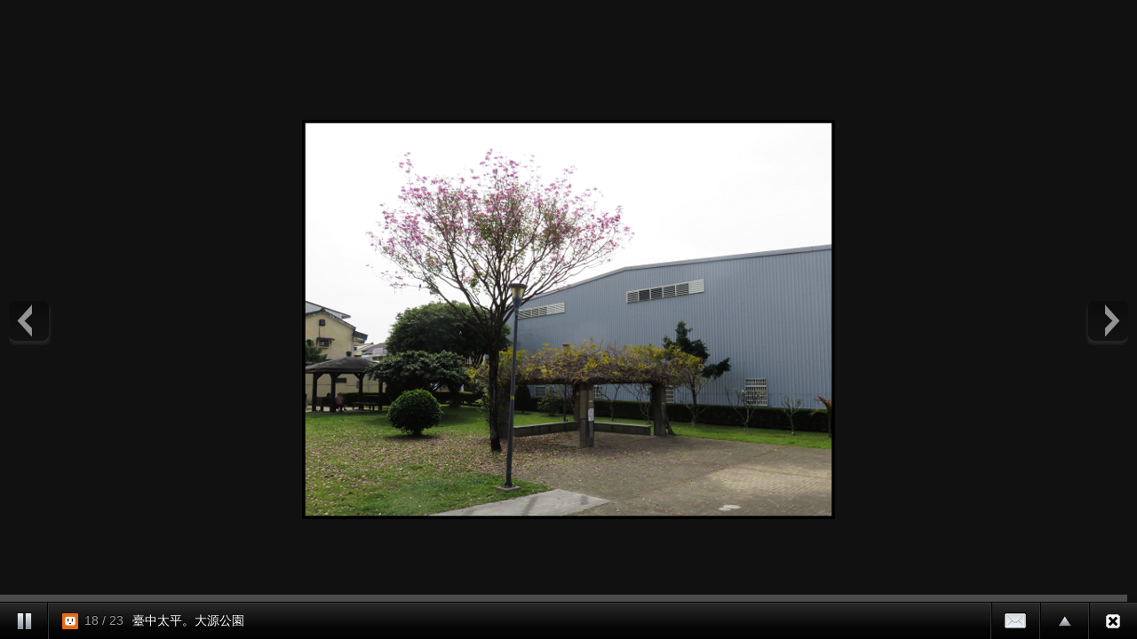

--- FILE ---
content_type: text/html;charset=UTF-8
request_url: https://album.udn.com/photo/photo_slider.jsp?uid=shiquan&f_BOOK_ID=633355&f_number=18
body_size: 2608
content:
<!DOCTYPE HTML PUBLIC "-//W3C//DTD HTML 4.01 Transitional//EN" "http://www.w3.org/TR/html4/loose.dtd">
<html><head><meta http-equiv="Content-Type" content="text/html; charset=utf-8">
<title>自動播放 - udn部落格</title>
<link rel="stylesheet" href="https://g.udn.com.tw/community/img/css/ugc_2011/supersized.3.2.6.css" type="text/css" media="screen" />
<link rel="stylesheet" href="https://g.udn.com.tw/community/img/css/ugc_2011/supersized.shutter.css" type="text/css" media="screen" />
<!--
<script type="text/javascript" src="/ugc_2011/js/jquery.js"></script>
-->
<script type="text/javascript" src="https://g.udn.com.tw/community/js/ugc_2011/jquery.js"></script>
<script type="text/javascript" src="https://g.udn.com.tw/community/js/ugc_2011/jquery.easing.min.js"></script>
<script type="text/javascript" src="https://g.udn.com.tw/community/js/ugc_2011/supersized.3.2.6.js"></script>
<script type="text/javascript" src="https://g.udn.com.tw/community/js/ugc_2011/supersized.shutter.js"></script>
<script type="text/javascript" src="https://g.udn.com.tw/community/js/ugc_2011/jquery.mtouch.1.0.js"></script>
<script type="text/javascript">
jQuery(document).ready(function() {
    var ZeroClipboard_support = true ;
    if ( 
	jQuery.browser.msie &&  parseInt(jQuery.browser.version, 10) < 9 ) {     } else 
	 { jQuery("#supersized").mtouch({
       wipeLeft: function(e) {  api.nextSlide();  },
       wipeRight: function(e) { api.prevSlide();  } });  } });
	  
	  function detectBrowserVersion(){
      var userAgent = navigator.userAgent.toLowerCase();
      jQuery.browser.chrome = /chrome/.test(navigator.userAgent.toLowerCase());
      var version = 0;

// Is this a version of IE?
if(jQuery.browser.msie){
userAgent = jQuery.browser.version;
userAgent = userAgent.substring(0,userAgent.indexOf('.'));	
version = userAgent;
}

// Is this a version of Chrome?
if(jQuery.browser.chrome){
userAgent = userAgent.substring(userAgent.indexOf('chrome/') +7);
userAgent = userAgent.substring(0,userAgent.indexOf('.'));	
version = userAgent;
// If it is chrome then jQuery thinks it's safari so we have to tell it it isn't
jQuery.browser.safari = false;
}

// Is this a version of Safari?
if(jQuery.browser.safari){
userAgent = userAgent.substring(userAgent.indexOf('safari/') +7);	
userAgent = userAgent.substring(0,userAgent.indexOf('.'));
version = userAgent;
ZeroClipboard_support = false ;	
}

// Is this a version of Mozilla?
if(jQuery.browser.mozilla){
//Is it Firefox?
if(navigator.userAgent.toLowerCase().indexOf('firefox') != -1){
userAgent = userAgent.substring(userAgent.indexOf('firefox/') +8);
userAgent = userAgent.substring(0,userAgent.indexOf('.'));
version = userAgent;
ZeroClipboard_support = false ;	
}
// If not then it must be another Mozilla
else{
}
}

// Is this a version of Opera?
if(jQuery.browser.opera){
userAgent = userAgent.substring(userAgent.indexOf('version/') +8);
userAgent = userAgent.substring(0,userAgent.indexOf('.'));
version = userAgent;
}
return version;
}

 </script><script type="text/javascript">
jQuery(function($){
	
	jQuery.supersized({
	
		// Functionality
		slideshow               :   1,			// Slideshow on/off
		autoplay				:	1,			// Slideshow starts playing automatically
		start_slide             :   18,			// Start slide (0 is random)
		stop_loop				:	0,			// Pauses slideshow on last slide
		random					: 	0,			// Randomize slide order (Ignores start slide)
		slide_interval          :   3000,		// Length between transitions
		transition              :   1, 			// 0-None, 1-Fade, 2-Slide Top, 3-Slide Right, 4-Slide Bottom, 5-Slide Left, 6-Carousel Right, 7-Carousel Left
		transition_speed		:	800,		// Speed of transition
		new_window				:	1,			// Image links open in new window/tab
		pause_hover             :   1,			// Pause slideshow on hover
		keyboard_nav            :   0,			// Keyboard navigation on/off
		performance				:	1,			// 0-Normal, 1-Hybrid speed/quality, 2-Optimizes image quality, 3-Optimizes transition speed // (Only works for Firefox/IE, not Webkit)
		image_protect			:	1,			// Disables image dragging and right click with Javascript
							 
		// Size & Position						   
		min_width		        :   0,			// Min width allowed (in pixels)
		min_height		        :   0,			// Min height allowed (in pixels)
		vertical_center         :   1,			// Vertically center background
		horizontal_center       :   1,			// Horizontally center background
		fit_always				:	1,			// Image will never exceed browser width or height (Ignores min. dimensions)
		fit_portrait         	:   0,			// Portrait images will not exceed browser height
		fit_landscape			:   0,			// Landscape images will not exceed browser width
													 
		// Components							
		slide_links				:	false,	// Individual links for each slide (Options: false, 'num', 'name', 'blank')
		thumb_links				:	1,			// Individual thumb links for each slide
		thumbnail_navigation    :   0,			// Thumbnail navigation
		slides 					:  	[ 
		{image : 'https://g.udn.com.tw/upfiles/B_SH/shiquan/PSN_PHOTO/118/f_26879118_1.jpg',title :'臺中太平。大源公園',thumb :'https://g.udn.com.tw/upfiles/B_SH/shiquan/M_PSN_PHOTO/118/f_26879118_1.jpg',url :''},{image : 'https://g.udn.com.tw/upfiles/B_SH/shiquan/PSN_PHOTO/064/f_26879064_1.jpg',title :'臺中太平。大源公園',thumb :'https://g.udn.com.tw/upfiles/B_SH/shiquan/M_PSN_PHOTO/064/f_26879064_1.jpg',url :''},{image : 'https://g.udn.com.tw/upfiles/B_SH/shiquan/PSN_PHOTO/063/f_26879063_1.jpg',title :'臺中太平。大源公園',thumb :'https://g.udn.com.tw/upfiles/B_SH/shiquan/M_PSN_PHOTO/063/f_26879063_1.jpg',url :''},{image : 'https://g.udn.com.tw/upfiles/B_SH/shiquan/PSN_PHOTO/062/f_26879062_1.jpg',title :'臺中太平。大源公園',thumb :'https://g.udn.com.tw/upfiles/B_SH/shiquan/M_PSN_PHOTO/062/f_26879062_1.jpg',url :''},{image : 'https://g.udn.com.tw/upfiles/B_SH/shiquan/PSN_PHOTO/061/f_26879061_1.jpg',title :'臺中太平。大源公園',thumb :'https://g.udn.com.tw/upfiles/B_SH/shiquan/M_PSN_PHOTO/061/f_26879061_1.jpg',url :''},{image : 'https://g.udn.com.tw/upfiles/B_SH/shiquan/PSN_PHOTO/060/f_26879060_1.jpg',title :'臺中太平。大源公園',thumb :'https://g.udn.com.tw/upfiles/B_SH/shiquan/M_PSN_PHOTO/060/f_26879060_1.jpg',url :''},{image : 'https://g.udn.com.tw/upfiles/B_SH/shiquan/PSN_PHOTO/059/f_26879059_1.jpg',title :'臺中太平。大源公園',thumb :'https://g.udn.com.tw/upfiles/B_SH/shiquan/M_PSN_PHOTO/059/f_26879059_1.jpg',url :''},{image : 'https://g.udn.com.tw/upfiles/B_SH/shiquan/PSN_PHOTO/058/f_26879058_1.jpg',title :'臺中太平。大源公園',thumb :'https://g.udn.com.tw/upfiles/B_SH/shiquan/M_PSN_PHOTO/058/f_26879058_1.jpg',url :''},{image : 'https://g.udn.com.tw/upfiles/B_SH/shiquan/PSN_PHOTO/057/f_26879057_1.jpg',title :'臺中太平。大源公園',thumb :'https://g.udn.com.tw/upfiles/B_SH/shiquan/M_PSN_PHOTO/057/f_26879057_1.jpg',url :''},{image : 'https://g.udn.com.tw/upfiles/B_SH/shiquan/PSN_PHOTO/056/f_26879056_1.jpg',title :'臺中太平。大源公園',thumb :'https://g.udn.com.tw/upfiles/B_SH/shiquan/M_PSN_PHOTO/056/f_26879056_1.jpg',url :''},{image : 'https://g.udn.com.tw/upfiles/B_SH/shiquan/PSN_PHOTO/054/f_26879054_1.jpg',title :'臺中太平。大源公園',thumb :'https://g.udn.com.tw/upfiles/B_SH/shiquan/M_PSN_PHOTO/054/f_26879054_1.jpg',url :''},{image : 'https://g.udn.com.tw/upfiles/B_SH/shiquan/PSN_PHOTO/053/f_26879053_1.jpg',title :'臺中太平。大源公園',thumb :'https://g.udn.com.tw/upfiles/B_SH/shiquan/M_PSN_PHOTO/053/f_26879053_1.jpg',url :''},{image : 'https://g.udn.com.tw/upfiles/B_SH/shiquan/PSN_PHOTO/052/f_26879052_1.jpg',title :'臺中太平。大源公園',thumb :'https://g.udn.com.tw/upfiles/B_SH/shiquan/M_PSN_PHOTO/052/f_26879052_1.jpg',url :''},{image : 'https://g.udn.com.tw/upfiles/B_SH/shiquan/PSN_PHOTO/051/f_26879051_1.jpg',title :'臺中太平。大源公園',thumb :'https://g.udn.com.tw/upfiles/B_SH/shiquan/M_PSN_PHOTO/051/f_26879051_1.jpg',url :''},{image : 'https://g.udn.com.tw/upfiles/B_SH/shiquan/PSN_PHOTO/050/f_26879050_1.jpg',title :'臺中太平。大源公園',thumb :'https://g.udn.com.tw/upfiles/B_SH/shiquan/M_PSN_PHOTO/050/f_26879050_1.jpg',url :''},{image : 'https://g.udn.com.tw/upfiles/B_SH/shiquan/PSN_PHOTO/049/f_26879049_1.jpg',title :'臺中太平。大源公園',thumb :'https://g.udn.com.tw/upfiles/B_SH/shiquan/M_PSN_PHOTO/049/f_26879049_1.jpg',url :''},{image : 'https://g.udn.com.tw/upfiles/B_SH/shiquan/PSN_PHOTO/048/f_26879048_1.jpg',title :'臺中太平。大源公園',thumb :'https://g.udn.com.tw/upfiles/B_SH/shiquan/M_PSN_PHOTO/048/f_26879048_1.jpg',url :''},{image : 'https://g.udn.com.tw/upfiles/B_SH/shiquan/PSN_PHOTO/047/f_26879047_1.jpg',title :'臺中太平。大源公園',thumb :'https://g.udn.com.tw/upfiles/B_SH/shiquan/M_PSN_PHOTO/047/f_26879047_1.jpg',url :''},{image : 'https://g.udn.com.tw/upfiles/B_SH/shiquan/PSN_PHOTO/046/f_26879046_1.jpg',title :'臺中太平。大源公園',thumb :'https://g.udn.com.tw/upfiles/B_SH/shiquan/M_PSN_PHOTO/046/f_26879046_1.jpg',url :''},{image : 'https://g.udn.com.tw/upfiles/B_SH/shiquan/PSN_PHOTO/045/f_26879045_1.jpg',title :'臺中太平。大源公園',thumb :'https://g.udn.com.tw/upfiles/B_SH/shiquan/M_PSN_PHOTO/045/f_26879045_1.jpg',url :''},{image : 'https://g.udn.com.tw/upfiles/B_SH/shiquan/PSN_PHOTO/044/f_26879044_1.jpg',title :'臺中太平。大源公園',thumb :'https://g.udn.com.tw/upfiles/B_SH/shiquan/M_PSN_PHOTO/044/f_26879044_1.jpg',url :''},{image : 'https://g.udn.com.tw/upfiles/B_SH/shiquan/PSN_PHOTO/043/f_26879043_1.jpg',title :'臺中太平。大源公園',thumb :'https://g.udn.com.tw/upfiles/B_SH/shiquan/M_PSN_PHOTO/043/f_26879043_1.jpg',url :''},{image : 'https://g.udn.com.tw/upfiles/B_SH/shiquan/PSN_PHOTO/522/f_26805522_1.jpg',title :'大源公園20220409',thumb :'https://g.udn.com.tw/upfiles/B_SH/shiquan/M_PSN_PHOTO/522/f_26805522_1.jpg',url :''}
		],			
		// Theme Options			   
		progress_bar			:	1,			// Timer for each slide							
		mouse_scrub				:	0
		
	});
	});
	
</script>
</head><body onLoad="init()"><!--Thumbnail Navigation--><div id="prevthumb"></div><div id="nextthumb"></div>
<!--Arrow Navigation--><a id="prevslide" class="load-item"></a><a id="nextslide" class="load-item"></a>
<div id="thumb-tray" class="load-item"><div id="thumb-back"></div><div id="thumb-forward"></div></div>

<div id="forward-tray" class="load-item">
<div id="forward-tray_head" class="head">轉寄</div>	<!-- /#forward-tray_head-->	
<div id="forward-tray_body" class="body"><label>寄件者<input name="form_user" type="text" id="form_user"></label><label>收件者<input name="to_mail" type="text" id="to_mail"></label><div class="button_align"><button type="submit" onclick='alert(form_user.value);'><span>送出</span></button></div>
</div><!-- /#forward-tray_body --></div><!-- /#forward-tray -->
<!--Time Bar--><div id="progress-back" class="load-item"><div id="progress-bar"></div></div>
<!--Control Bar--><div id="controls-wrapper" class="load-item"><div id="controls">
<a id="play-button"><img id="pauseplay" src="https://g.udn.com.tw/community/img/ugc_2011/pause.png"/></a>
<!--Slide counter--><div id="slidecounter"><span class="slidenumber"></span> / <span class="totalslides"></span></div>
<!--Slide captions displayed here-->
		<div id="slidecaption"></div>
		
		<!-- Close button-->
		<a id="close-button" href="/shiquan/633355"><img id="close-slideshow" src="https://g.udn.com.tw/community/img/ugc_2011/button-back.png"/></a>
		
		<!--Thumb Tray button-->
		<a id="tray-button"><img id="tray-arrow" src="https://g.udn.com.tw/community/img/ugc_2011/button-tray-up.png"/></a>
		
<!--Forward button-->
		<a id="forward-button"><img id="forward-slideshow" src="https://g.udn.com.tw/community/img/ugc_2011/button-forward.png"/></a>
		
		<!--Navigation-->
		<ul id="slide-list"></ul>
</div><!-- /#controls --></div><!-- /#controls-wrapper -->
</body></html>

--- FILE ---
content_type: text/css; charset=utf-8
request_url: https://g.udn.com.tw/community/img/css/ugc_2011/supersized.shutter.css
body_size: 1869
content:
/*

	Supersized - Fullscreen Slideshow jQuery Plugin
	Version : 3.2.6
	Site	: www.buildinternet.com/project/supersized
	
	Theme 	: Shutter 1.1
	Author	: Sam Dunn
	Company : One Mighty Roar (www.onemightyroar.com)
	License : MIT License / GPL License
	
*/

	/* Controls Bar
	----------------------------*/
	#controls-wrapper { margin:0 auto; height:42px; width:100%; bottom:0px; left:0; z-index:4; background:url(https://g.udn.com.tw/community/img/ugc_2011/nav-bg.png) repeat-x; position:fixed; }
		#controls { overflow:hidden; height:100%; position:relative; text-align:left; z-index:5; }
			#slidecounter {
	float:left;
	color:#999;
	font:14px "Helvetica Neue", Helvetica, Arial, sans-serif;
	text-shadow:#000 0 -1px 0;
	margin:0px 10px 0 15px;
	line-height:42px;
	background: url(https://g.udn.com.tw/community/img/ugc_2011/logo_top.png) no-repeat left 13px;
	padding: 0px 0px 0px 25px;
}
			#slidecaption { overflow:hidden; float:left; color:#FFF; font:400 14px "Helvetica Neue", Helvetica, Arial, sans-serif; text-shadow:#000 1px 1px 2px; margin:0 20px 0 0; line-height:42px; }
			
			#navigation { float:right; margin:0px 20px 0 0; }
				#play-button{ float:left; margin-top:1px;border-right:1px solid #333; background:url('https://g.udn.com.tw/community/img/ugc_2011/bg-hover.png') repeat-x 0 44px; }
					#play-button:hover{ background-position:0 1px; cursor:pointer; }
				
				#prevslide, #nextslide{ position:absolute; height:50px; width:50px; top:50%; margin-top:-21px; opacity:0.6; }
					#prevslide{
	left:10px;
	background:url(https://g.udn.com.tw/community/img/ugc_2011/slideshow_btn.png) no-repeat -50px top;
}
					#nextslide{
	right:10px;
	background:url(https://g.udn.com.tw/community/img/ugc_2011/slideshow_btn.png) no-repeat left top;
}
						#prevslide:active, #nextslide:active{ margin-top:-19px; }
						#prevslide:hover, #nextslide:hover{ cursor:pointer; }
				
				ul#slide-list{ padding:15px 0; float:left; position:absolute; left:50%; }
					ul#slide-list li{ list-style:none; width:12px; height:12px; float:left; margin:0 5px 0 0; }
						ul#slide-list li.current-slide a, ul#slide-list li.current-slide a:hover{ background-position:0 0px; }
						ul#slide-list li a{ display:block; width:12px; height:12px; background:url('https://g.udn.com.tw/community/img/ugc_2011/nav-dot.png') no-repeat 0 -24px; }
							ul#slide-list li a:hover{ background-position:0 -12px; cursor:pointer; }
				
				#share-button{ float:right; margin-top:1px; border-left:1px solid #333; background:url('https://g.udn.com.tw/community/img/ugc_2011/bg-hover.png') repeat-x 0 44px; }
					#share-button:hover{ background-position:0 1px; cursor:pointer; }
					
				#forward-button{ float:right; margin-top:1px; border-left:1px solid #333; background:url('https://g.udn.com.tw/community/img/ugc_2011/bg-hover.png') repeat-x 0 44px; }
					#forward-button:hover{ background-position:0 1px; cursor:pointer; }

				#tray-button{ float:right; margin-top:1px; border-left:1px solid #333; background:url('https://g.udn.com.tw/community/img/ugc_2011/bg-hover.png') repeat-x 0 44px; }
					#tray-button:hover{ background-position:0 1px; cursor:pointer; }
				#close-button{ float:right; margin-top:1px; border-left:1px solid #333; background:url('https://g.udn.com.tw/community/img/ugc_2011/bg-hover.png') repeat-x 0 44px; }
					#tray-button:hover{ background-position:0 1px; cursor:pointer; }
	
	/* Progress Bar
	----------------------------*/					
	#progress-back{ z-index:5; position:fixed; bottom:42px; left:0; height:8px; width:100%; background:url('https://g.udn.com.tw/community/img/ugc_2011/progress-back.png') repeat-x; }
		#progress-bar{ position:relative; height:8px; width:100%; background:url('https://g.udn.com.tw/community/img/ugc_2011/progress-bar.png') repeat-x; }
	
	
	/* Thumbnail Navigation
	----------------------------*/	
	#nextthumb,#prevthumb { z-index:2; display:none; position:fixed; bottom:61px; height:75px; width:100px; overflow:hidden; background:#ddd; border:1px solid #fff; -webkit-box-shadow:0 0 5px #000; }
		#nextthumb { right:12px; }
		#prevthumb { left:12px; }
			#nextthumb img, #prevthumb img { width:150px; height:auto;  }
			#nextthumb:active, #prevthumb:active { bottom:59px; }
			#nextthumb:hover, #prevthumb:hover { cursor:pointer; }
	
	
	/* Thumbnail Tray
	----------------------------*/			
	#thumb-tray{ position:fixed; z-index:3; bottom:0; left:0; background:url(https://g.udn.com.tw/community/img/ugc_2011/bg-black.png); height:150px; width:100%; overflow:hidden; text-align:center; -moz-box-shadow: 0px 0px 4px #000; -webkit-box-shadow: 0px 0px 4px #000; box-shadow: 0px 0px 4px #000; }

#share-tray {
	position:fixed;
	z-index:3;
	bottom:0;
	left:0;
	background:url(https://g.udn.com.tw/community/img/ugc_2011/bg-black.png);
	height: 100px;
	width:100%;
	overflow:hidden;
	text-align:left;
	-moz-box-shadow: 0px 0px 4px #000;
	-webkit-box-shadow: 0px 0px 4px #000;
	box-shadow: 0px 0px 4px #000;
	color: #FFF;
}
#share-tray_head {
		padding: 20px 0 20px 20px;
    float: left;
}
#share-tray input {
		margin: 20px 0 0 5px;
		float: left;
    height: 21px;
    width: 520px;
}
.my_clip_button {
    font: 13px/180% arial,"新細明體",PMingLiU,"新宋体",NSimSun,"Apple LiGothic Medium",Geneva,sans-serif;
		float: left;
		background: none repeat scroll 0 0 #F2F2F2;
    border: 1px solid #CCCCCC;
    color: #333333;
    cursor: pointer;
    height: 23px;
    margin: 20px 0 0 5px;
    padding: 0 20px;
    text-align: center;
}


#forward-tray {
	position:fixed;
	z-index:3;
	bottom:0;
	left:0;
	background:url(https://g.udn.com.tw/community/img/ugc_2011/bg-black.png);
	height: 100px;
	width:100%;
	overflow:hidden;
	text-align:left;
	-moz-box-shadow: 0px 0px 4px #000;
	-webkit-box-shadow: 0px 0px 4px #000;
	box-shadow: 0px 0px 4px #000;
	color: #FFF;
}
#forward-tray_head {
		padding: 20px;
    float: left;
}
#forward-tray input {
	margin: 20px 20px 0 5px;
	height: 21px;
	width: 320px;
}
#forward-tray input {
	margin: 20px 20px 0 5px;
	height: 21px;
	width: 200px;
}
#forward-tray_body label {
    float: left;
    font: 13px/180% arial,"新細明體",PMingLiU,"新宋体",NSimSun,"Apple LiGothic Medium",Geneva,sans-serif;
}
#forward-tray_body button {
		float: left;
		background: none repeat scroll 0 0 #F2F2F2;
    border: 1px solid #CCCCCC;
    color: #333333;
    cursor: pointer;
    height: 23px;
    margin: 20px 0 0 5px;
    padding: 0 20px;
    text-align: center;
}

		#thumb-back, #thumb-forward{ position:absolute; z-index:5; bottom:42px; height:108px; width:40px; }
			#thumb-back{ left:0; background: url('https://g.udn.com.tw/community/img/ugc_2011/thumb-back.png') no-repeat center center;}
			#thumb-forward{ right:0; background:url('https://g.udn.com.tw/community/img/ugc_2011/thumb-forward.png') no-repeat center center;}
				#thumb-back:hover, #thumb-forward:hover{ cursor:pointer; background-color:rgba(256,256,256, 0.1); }
					#thumb-back:hover{ border-right:1px solid rgba(256,256,256, 0.2); }
					#thumb-forward:hover{ border-left:1px solid rgba(256,256,256, 0.2); }
		
		
		ul#thumb-list{ display:inline-block; list-style:none; position:relative; left:0px; padding:0 0px; }
			ul#thumb-list li{ background:#111; list-style:none; display:inline; width:150px; height:108px; overflow:hidden; float:left; margin:0; }
				ul#thumb-list li img { width:200px; height:auto; opacity:0.5; -ms-filter: "progid:DXImageTransform.Microsoft.Alpha(Opacity=60)"; filter:alpha(opacity=60); }
				ul#thumb-list li.current-thumb img, ul#thumb-list li:hover img{ opacity:1; -ms-filter: "progid:DXImageTransform.Microsoft.Alpha(Opacity=100)"; filter:alpha(opacity=100); }
				ul#thumb-list li:hover{ cursor:pointer; }

--- FILE ---
content_type: application/javascript; charset=utf-8
request_url: https://g.udn.com.tw/community/js/ugc_2011/jquery.mtouch.1.0.js
body_size: 26775
content:
/**
Copyright (c) 2011 Geoff Green (http://labs.kojo.com.au/author/geoff/)

Permission is hereby granted, free of charge, to any person
obtaining a copy of this software and associated documentation
files (the "Software"), to deal in the Software without
restriction, including without limitation the rights to use,
copy, modify, merge, publish, distribute, sublicense, and/or sell
copies of the Software, and to permit persons to whom the
Software is furnished to do so, subject to the following
conditions:

The above copyright notice and this permission notice shall be
included in all copies or substantial portions of the Software.

THE SOFTWARE IS PROVIDED "AS IS", WITHOUT WARRANTY OF ANY KIND,
EXPRESS OR IMPLIED, INCLUDING BUT NOT LIMITED TO THE WARRANTIES
OF MERCHANTABILITY, FITNESS FOR A PARTICULAR PURPOSE AND
NONINFRINGEMENT. IN NO EVENT SHALL THE AUTHORS OR COPYRIGHT
HOLDERS BE LIABLE FOR ANY CLAIM, DAMAGES OR OTHER LIABILITY,
WHETHER IN AN ACTION OF CONTRACT, TORT OR OTHERWISE, ARISING
FROM, OUT OF OR IN CONNECTION WITH THE SOFTWARE OR THE USE OR
OTHER DEALINGS IN THE SOFTWARE.

Version 1.0
*/
(function($) { 
    $.fn.mtouch = function(options) {

        var INPUT_TYPE = {
            MOUSE: 1,
            TOUCH: 2
        };

        /**
            var e = {
                start: {
                    x: 0,
                    y: 0,
                    time: 0
                },
                end: {
                    x: 0,
                    y: 0,
                    time: 0
                },
                delta: {
                    x: 0,
                    y: 0,
                    xy: 0,
                    time: 0,
                    velocity: 0
                },
                direction: {
                    radians: 0,
                    degrees: 0,
                    cardinal: 'n',
                    basic: {
                        horizontal: 'left' | 'right' | 'none',
                        vertical: 'up' | 'down' | 'none',
                        major: 'left' | 'right' | 'up' | 'down'
                    }
                }
            };

            var f = {
                startFrame: 0,
                startTime: 0,
                currentFrame: 0,
                roundedCurrentFrame: 0,
                currentFrameRate: 0,
                initialVelocity: 0,
                currentVelocity: 0,
                frameIntervalHandler: null,
                animationIntervalHandler: null
            };
         */
        var settings = {
            animate: function(e, f) { },
            wipe: function(e) { },
            wipeLeft: function(e) { },
            wipeRight: function(e) { },
            wipeUp: function(e) { },
            wipeDown: function(e) { },
            wipeEnd: function(e) { },
            dragged: function (e) { },
            draggedUp: function (e) { },
            draggedDown: function (e) { },
            draggedLeft: function(e) { },
            draggedRight: function(e) { },
            grabbed: function(x, y) { },
            
            /**
             * Minimum/Maximum the cursor/touch needs to have moved in order
             * to fire an event
             */
            minimumMoveX: 0,
            minimumMoveY: 0,
            
            /**
             * Every other touch input plugin had this. All the cool kids were
             * doing it :(
             * 
             * No, but seriously this will call preventDefault() with the mouse
             * move/touch inputs
             */
            preventDefaultEvents: true,
            
            /**
             * cardinalSnap string
             * 'all': snap to any of the 16 points of a compass
             * 'ordinal': snap to any of the cardinal (N,E,S,W) and ordinal (NW, SW, etc.)
             * 'cardinal': snap to any of the cardinal points (N,E,S,W)
             */
            cardinalSnap: 'all',
            /**
             * maxGestureTimeout int (ms)
             * How many milliseconds the start and end of a gesture must be in
             * order to qualify for a swipe check
             */
            maxGestureTimeout: 100,
            /**
             * internalTrackingTick int (ms)
             * How often the internal tracking tick should fire. Higher ms for better
             * performance, but degraded tracking.. lower ms for more precision but
             * degraded performance.
             */
            internalTrackingTick: 20,
            
            /**
             * @todo keep documenting..
             */
            
            /**
             * wipeMinimumFrame int
             * The lowest frame to start from. Usually 1 or 0, but can be any
             * other int depending on what you're animating.
             */
            wipeMinimumFrame: 1,
            
            /**
             * wipeMaximumFrame int
             * The maximum frame to return during the animation. The number of
             * frames in your animation.
             */
            wipeMaximumFrame: 124,
            
            /**
             * wipeFrameLooparound boolean
             * If after hitting the maximum or minimum, should it look back
             * around so the the animation start/end feels connected. 
             * 
             * If true and on frame wipeMinimumFrame, then going back a frame
             * will set the current frame to wipeMaximumFrame. If true and on
             * frame wipeMaximumFrame, then going forward a frame will set the
             * current frame to wipeMinimumFrame
             */
            wipeFrameLooparound: true,
            
            /**
             * wipeDecayConstant float
             * How rate at which the animation should slow down after a wipe
             */
            wipeDecayConstant: 0.005,
            /**
             * The minimum velocity before canceling the animation. If set very
             * low then the animation could still be going through all entire
             * process, but not visibly moving
             */
            wipeCancelSpeed: 0.05,
            
            /**
             * The number of frames to animate at.
             */
            wipeFps: 60,
            
            containerWidth: this.width(),
            containerHeight: this.height(),
            
            /**
             * containerAnchor string
             * 'none': Animation will be stepped on all axis of movement
             * 'horizontal': Animation will be stepped on left/right movement
             * 'vertical': Animation will be stepped on up/down movement
             */
            containerAnchor: 'horizontal'
            
        };

        if (options) $.extend(settings, options);

        this.each(function() {

            var intent = {
                start: {
                    x: 0,
                    y: 0,
                    time: new Date().getTime()
                },
                current: {
                    x: 0,
                    y: 0
                },
                isMoving: false,
                isGrabbed: false
            };

            var swipeAnimation = {
                startFrame: 0,
                startTime: 0,
                currentFrame: 0,
                roundedCurrentFrame: 0,
                currentFrameRate: 0,
                initialVelocity: 0,
                currentVelocity: 0,
                frameIntervalHandler: null,
                animationIntervalHandler: null
            };

            var trackingIntervalHandler = null;
            var trackingIntervals = new Array();
            
            var inputType = INPUT_TYPE.TOUCH;

            function formalizeDirections(e) {
                
                e.direction = { };
                
                // Radians and rotate right
                e.direction.radians = Math.atan2(e.delta.x, e.delta.y) + (Math.PI / 2);
                if (e.direction.radians < 0) {
                    e.direction.radians += 2 * Math.PI;
                }

                e.direction.degrees = e.direction.radians * (180 / Math.PI);
                
                var snappedDegree = 0;
                
                // var degreeRemainder = 0;
                if (settings.cardinalSnap == 'all') {
                    // degreeRemainder = e.direction.degrees % (360 / 16);
                    snappedDegree = Math.round((e.direction.degrees) / 22.5 ) * 22.5;
                }
                else if (settings.cardinalSnap == 'ordinal') {
                    // degreeRemainder = e.direction.degrees % (360 / 8);
                    snappedDegree = Math.round((e.direction.degrees) / 45 ) * 45;
                }
                else {
                    snappedDegree = Math.round((e.direction.degrees) / 90 ) * 90;
                }
                
                switch(snappedDegree) {
                    case 0:e.direction.cardinal = 'e';break;
                    case 22.5:e.direction.cardinal = 'ene';break;
                    case 45:e.direction.cardinal = 'ne';break;
                    case 67.5:e.direction.cardinal = 'nne';break;
                    case 90:e.direction.cardinal = 'n';break;
                    case 112.5:e.direction.cardinal = 'nnw';break;
                    case 135:e.direction.cardinal = 'nw';break;
                    case 157.5:e.direction.cardinal = 'wnw';break;
                    case 180:e.direction.cardinal = 'w';break;
                    case 202.5:e.direction.cardinal = 'wsw';break;
                    case 225:e.direction.cardinal = 'sw';break;
                    case 247.5:e.direction.cardinal = 'ssw';break;
                    case 270:e.direction.cardinal = 's';break;
                    case 292.5:e.direction.cardinal = 'sse';break;
                    case 315:e.direction.cardinal = 'se';break;
                    case 337.5:e.direction.cardinal = 'ese';break;
                    case 360:e.direction.cardinal = 'e';break; 
                }

                e.direction.basic = {};
                e.direction.basic.horizontal = '';
                e.direction.basic.vertical = '';
                e.direction.basic.major = '';
                
                if (e.direction.degrees < 180) {
                    e.direction.basic.vertical = 'up';
                }
                else if (e.direction.degrees > 180) {
                    e.direction.basic.vertical = 'down';
                }
                else {
                    e.direction.basic.vertical = 'none';
                }

                if (e.direction.degrees > 90 && e.direction.degrees < 270) {
                    e.direction.basic.horizontal = 'left';
                }
                else if (e.direction.degrees < 90 && e.direction.degrees > 270) {
                    e.direction.basic.horizontal = 'right';
                }
                else {
                    e.direction.basic.horizontal = 'none';
                }

                if (e.direction.degrees >= 45 && e.direction.degrees < 135) {
                    e.direction.basic.major = 'up';
                }
                else if (e.direction.degrees >= 135 && e.direction.degrees < 225) {
                    e.direction.basic.major = 'left';
                }
                else if (e.direction.degrees >= 225 && e.direction.degrees < 315) {
                    e.direction.basic.major = 'down';
                }
                else {
                    e.direction.basic.major = 'right';
                }

                return e;
            }
            
            function cancelIntent() {
                this.removeEventListener('touchmove', onTouchMove);
                this.removeEventListener('mousemove', onMouseMove);
                // startX = null;
                intent.isMoving = false;
                intent.isGrabbed = false;

                if (trackingIntervalHandler != null) {
                    clearTimeout(trackingIntervalHandler);
                    trackingIntervalHandler = null;
                }
                
                trackingIntervals = new Array();
            }

            function cancelWipeAnimation() {
                if (swipeAnimation.frameIntervalHandler != null) {
                    clearTimeout(swipeAnimation.frameIntervalHandler);
                    swipeAnimation.frameIntervalHandler = null;
                }
                
                if (swipeAnimation.animationIntervalHandler != null) {
                    clearTimeout(swipeAnimation.animationIntervalHandler);
                    swipeAnimation.animationIntervalHandler = null;
                }
            }

            function beginWipeAnimation(e) {
                var lr = e.direction.basic.major == 'left'  ? -1 : 1;

                swipeAnimation.startTime = new Date().getTime();
                swipeAnimation.initialVelocity = e.delta.velocity;

                cancelWipeAnimation();

                swipeAnimation.frameIntervalHandler = setInterval(function() {
                    swipeAnimation.currentVelocity = swipeAnimation.initialVelocity * Math.exp((-1 * settings.wipeDecayConstant * (new Date().getTime() - swipeAnimation.startTime)) );

                    if (swipeAnimation.currentVelocity <= settings.wipeCancelSpeed) {
                        cancelWipeAnimation();
                    }
                    
                    // Frame skip?
                    swipeAnimation.currentFrameRate = Math.round( lr * settings.wipeMaximumFrame * swipeAnimation.currentVelocity );
                }, 10);
                
                // 67 = 15fps
                // 17 = 60fps
                swipeAnimation.animationIntervalHandler = setInterval(function() {
                    
                    if (settings.wipeFrameLooparound == true) {
                        swipeAnimation.currentFrame = (swipeAnimation.currentFrame + (swipeAnimation.currentFrameRate / (1000 / settings.wipeFps))) % settings.wipeMaximumFrame;
                        
                        if (swipeAnimation.currentFrame <= settings.wipeMinimumFrame) {
                            swipeAnimation.currentFrame = settings.wipeMaximumFrame;
                        }
                    }
                    else {
                        swipeAnimation.currentFrame = (swipeAnimation.currentFrame + (swipeAnimation.currentFrameRate / (1000 / settings.wipeFps)));
                    }
                    
                    swipeAnimation.roundedCurrentFrame = Math.round(swipeAnimation.currentFrame);

                    if (settings.wipeFrameLooparound == true && swipeAnimation.roundedCurrentFrame == 0) {
                        if (lr == -1) {
                            swipeAnimation.roundedCurrentFrame = settings.wipeMaximumFrame;
                        }
                        else {
                            swipeAnimation.roundedCurrentFrame = settings.wipeMinimumFrame;
                        }
                    }

                    settings.animate(e, swipeAnimation);
                }, (1000 / settings.wipeFps));
            }

            function fireWipeEvent(e) {
                cancelIntent();
                
                e = formalizeDirections(e);
                
                settings.wipe(e);
                
                if (e.direction.basic.major == 'up') {
                    settings.wipeUp(e);
                }
                else if (e.direction.basic.major == 'left') {
                    settings.wipeLeft(e);
                }
                else if (e.direction.basic.major == 'down') {
                    settings.wipeDown(e);
                }
                else {
                    settings.wipeRight(e);
                }
                
                beginWipeAnimation(e);
            }
         
            /**
             * Checks if the latest action is a swipe
             * 
             */
            function isSwipeIntent() {

                onInternalTick();

                if (trackingIntervals.length > 0) {
                    var start = trackingIntervals[trackingIntervals.length - Math.min(5, trackingIntervals.length)];
                    var end = trackingIntervals[trackingIntervals.length - 1];

                    var delta = {
                        x: start.x - end.x,
                        y: start.y - end.y,
                        xy: Math.sqrt(Math.pow(start.x - end.x,2) + Math.pow(start.y - end.y,2)),
                        time: end.time - start.time
                    };

                    delta.velocity = delta.time == 0 ? 0 : delta.xy / delta.time;

                    if(delta.velocity > 0 && (Math.abs(delta.x) >= settings.minimumMoveX || Math.abs(delta.y) >= settings.minimumMoveY)) {
                        fireWipeEvent({
                            start: start,
                            end: end,
                            delta: delta
                        });
                    }
                }
            }
            
            function beginDragAnimation(e) {

                var lr = 0;
                var dFrame = 0;
                
                if (settings.containerAnchor == 'horizontal') {
                    lr = e.direction.basic.horizontal == 'left' ? -1 : 1;
                    
                    dFrame = (e.delta.x / settings.containerWidth * settings.wipeMaximumFrame);
                }
                else if (settings.containerAnchor == 'vertical') {
                    lr = e.direction.basic.vertical == 'up' ? -1 : 1;
                    
                    dFrame = (e.delta.y / settings.containerHeight * settings.wipeMaximumFrame);
                }
                else { // == 'none'
                    lr = (e.direction.basic.major == 'up' || e.direction.basic.major == 'left') ? -1 : 1;
                    
                    dFrame = Math.sqrt(Math.pow(e.delta.x,2) + Math.pow(e.delta.y,2)) * settings.wipeMaximumFrame;
                }
                
                cancelWipeAnimation();

                if (lr > 0) {
                    // Right
                    if (settings.wipeFrameLooparound == true) {
                        swipeAnimation.currentFrame = (swipeAnimation.startFrame - dFrame) % settings.wipeMaximumFrame;
                    }
                    else {
                        swipeAnimation.currentFrame = (swipeAnimation.startFrame - dFrame);
                    }
                }
                else {
                    if (settings.wipeFrameLooparound == true) {
                        swipeAnimation.currentFrame = (swipeAnimation.startFrame - dFrame) % settings.wipeMaximumFrame;

                        if (swipeAnimation.currentFrame <= 0) {
                            swipeAnimation.currentFrame = settings.wipeMaximumFrame + swipeAnimation.currentFrame;
                        }
                    }
                    else {
                        swipeAnimation.currentFrame = (swipeAnimation.startFrame - dFrame);
                    }
                }

                swipeAnimation.roundedCurrentFrame = Math.round(swipeAnimation.currentFrame);

                if (settings.wipeFrameLooparound == true && swipeAnimation.roundedCurrentFrame == 0) {
                    if (lr == -1) {
                        swipeAnimation.roundedCurrentFrame = settings.wipeMaximumFrame;
                    }
                    else {
                        swipeAnimation.roundedCurrentFrame = settings.wipeMinimumFrame;
                    }
                }

                settings.animate(e, swipeAnimation);
            }

            function fireDragEvent(e) {
                e = formalizeDirections(e);
                
                settings.dragged(e);

                if (e.delta.x > 0) {
                    settings.draggedLeft(e);
                }
                else {
                    settings.draggedRight(e);
                }
                
                if (e.delta.y > 0) {
                    settings.draggedDown(e);
                }
                else {
                    settings.draggedUp(e);
                }
                
                beginDragAnimation(e);
            }

            function onMove(e, pageX, pageY) {
                if(settings.preventDefaultEvents) {
                    e.preventDefault();
                }
                
                intent.current.x = pageX;
                intent.current.y = pageY;

                var delta = {
                    x: intent.start.x - pageX,
                    y: intent.start.y - pageY,
                    xy: Math.sqrt(Math.pow(intent.start.x - pageX,2) + Math.pow(intent.start.y - pageY,2)),
                    time: (new Date()).getTime() - intent.start.time
                };

                if (inputType == INPUT_TYPE.TOUCH) {
                    fireDragEvent({
                        start: intent.start,
                        end: {
                            x: pageX,
                            y: pageY,
                            time: new Date().getTime()
                        },
                        delta: delta
                    });
                }
                else {

                    if(intent.isMoving == true && intent.isGrabbed == false) {
                        // onInternalTick();

                        isSwipeIntent();
                    }
                    else if (intent.isGrabbed == true) {
                        
                        fireDragEvent({
                            start: intent.start,
                            end: {
                                x: pageX,
                                y: pageY,
                                time: new Date().getTime()
                            },
                            delta: delta
                        });
                    }
                }
            }

            function onTouchMove(e) {
                onMove(e, e.touches[0].pageX, e.touches[0].pageY);
            }
            
            function onMouseMove(e) {
                onMove(e, e.pageX, e.pageY);
            }
    	 
            function onGrabbed(pageX, pageY) {
                // Stop all animation
                cancelWipeAnimation();
                swipeAnimation.startFrame = swipeAnimation.currentFrame;
                
                // Reset on grab if the event returns true.
                if (settings.grabbed(pageX, pageY) == true) {
                    swipeAnimation = {
                        startFrame: 0,
                        startTime: 0,
                        currentFrame: 0,
                        roundedCurrentFrame: 0,
                        currentFrameRate: 0,
                        initialVelocity: 0,
                        currentVelocity: 0,
                        frameIntervalHandler: null,
                        animationIntervalHandler: null
                    };
                }
            }
         
            /**
             * Fired whenever a mouse down or touchstart is fired for any common
             * functionality.
             */
            function onIntentBegin(pageX, pageY) {
                cancelIntent();
                
                onGrabbed(pageX, pageY);

                intent.start.x = pageX;
                intent.start.y = pageY

                intent.current.x = pageX;
                intent.current.y = pageY;

                intent.isMoving = true;
                intent.isGrabbed = true;

                trackingIntervals = new Array();
                onInternalTick();
                trackingIntervalHandler = setInterval(onInternalTick, settings.internalTrackingTick);
            }
         
            /**
             * Fired once per settings.internalTrackingTick (default: 20 ms)
             * whenever the user has the mouse/touch down
             */
            function onInternalTick() {
                trackingIntervals.push({
                    x: intent.current.x,
                    y: intent.current.y,
                    time: new Date().getTime()
                });

                // purge anything older than the maximum gesture timeout
                if (trackingIntervals.length > parseInt(settings.maxGestureTimeout / settings.internalTrackingTick)) {
                    trackingIntervals = trackingIntervals.slice(trackingIntervals.length - Math.min(parseInt(settings.maxGestureTimeout / settings.internalTrackingTick), trackingIntervals.length), trackingIntervals.length - 1);
                }
            }
         
            function onTouchStart(e) {
                if (e.touches.length == 1) {
                    if(settings.preventDefaultEvents) {
                        e.preventDefault();
                    }
                    
                    this.addEventListener('touchmove', onTouchMove, false);
                    
                    onIntentBegin(e.touches[0].pageX, e.touches[0].pageY);
                }
            }    

            function onMouseDown(e) {
                if(settings.preventDefaultEvents) {
                    e.preventDefault();
                }
                
                this.addEventListener('mousemove', onMouseMove, false);
                
                onIntentBegin(e.pageX, e.pageY);
            }
            
            function onTouchEnd(e) {
                intent.isGrabbed = false;
                
                intent.current.x = e.changedTouches[0].pageX;
                intent.current.y = e.changedTouches[0].pageY;

                isSwipeIntent();
            }
            
            /**
             * Just let the controller know the user has let go. Anything after
             * this is considered a wipe on the browser
             */
            function onMouseUp(e) {
                intent.isGrabbed = false;
            }

            /**
             * Cancel it, like they were mouse upping, then check if it was wiped
             * or not.
             */
            function onMouseOut(e) {
                intent.isGrabbed = false;
                
                onMove(e, e.pageX, e.pageY);
            }

            if ('ontouchstart' in document.documentElement) {
                isTouchInput = true;
                this.addEventListener('touchstart', onTouchStart, false);
                this.addEventListener('touchend', onTouchEnd, false);
            } 
            else {
                inputType = INPUT_TYPE.MOUSE;
                // isTouchInput = false;
                this.addEventListener('mousedown', onMouseDown, false);
                this.addEventListener('mouseup', onMouseUp, false);
                this.addEventListener('mouseout', onMouseOut, false);
            }
        });
 
        return this;
    };
 
})(jQuery);
